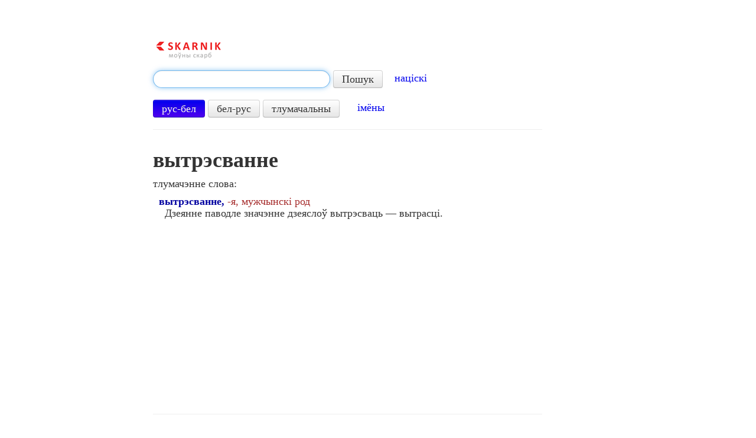

--- FILE ---
content_type: text/html; charset=UTF-8
request_url: https://www.skarnik.by/tsbm/15582
body_size: 3566
content:
<!DOCTYPE html>
<html>
<head>
    <meta http-equiv="Content-Type" content="text/html; charset=utf-8"/>
    <title>вытрэсванне — тлумачэнне слова</title>
    <meta name="description"
          content="Што значыць слова «вытрэсванне» — значэнне ў Скарніку (усё, што яно азначае)."/>
    <meta name="keywords" content="слова вытрэсванне тлумачэнне, што азначае вытрэсванне, што значыць вытрэсванне,
    значэнне слова вытрэсванне"/>

    <link rel="shortcut icon" href="https://www.skarnik.by/static/favicon.ico" type="image/x-icon">
    <link href="https://www.skarnik.by/static/style.css" rel="stylesheet" type="text/css"/>
    <link type="text/css" href="https://www.skarnik.by/static/css/ui-lightness/jquery-ui-1.8.22.custom.css"
          rel="stylesheet"/>
    <link href="https://www.skarnik.by/static/bootstrap/css/bootstrap.min.css" rel="stylesheet">
    <link href="https://www.skarnik.by/static/bootstrap/css/bootstrap-responsive.min.css" rel="stylesheet">
    <link rel="image_src" href="https://www.skarnik.by/static/logo.png"/>
    <!--[if lt IE 9]>
    <script src="https://www.skarnik.by/static/js/html5.js"></script>
    <![endif]-->
      <script type="text/javascript">var _gaq = _gaq || [];_gaq.push(['_setAccount', 'UA-32979906-1']);_gaq.push(['_trackPageview']);(function() {var ga = document.createElement('script'); ga.type = 'text/javascript'; ga.async = true;ga.src = ('https:' == document.location.protocol ? 'https://ssl' : 'http://www') + '.google-analytics.com/ga.js';var s = document.getElementsByTagName('script')[0]; s.parentNode.insertBefore(ga, s);})();</script>
    <script async src="https://pagead2.googlesyndication.com/pagead/js/adsbygoogle.js?client=ca-pub-9127717658070146"
     crossorigin="anonymous"></script>
</head>
<body onLoad="document.getElementById('q').focus();">
<div class="container-fluid">

    <div class="row-fluid">
        <div class="span2 block-left">
        </div>
		
        <div class="span8">
            <div class="row-fluid">
                <div class="span10">
                    <a class="logo-new" href="/"><img alt="Skarnik"
                                                      src="https://www.skarnik.by/static/logo.png"/></a>

                    
                        <form class="form-search" action="/search" method="GET">
                            <input type="text" class="input-xlarge search-query"
                                   name="term" id="q" data-provide="typeahead"
                                   data-source="/search_json">
                            <input type="hidden" name="lang" id="lang" value="rus">
                            <button type="submit" class="btn">Пошук</button>
							&nbsp;&nbsp;&nbsp;<a href="https://starnik.by/pravapis">націскі</a>
                        </form>
                        <a class="btn btn-lang" id="rusbel">рус-бел</a>
                        <a class="btn btn-lang" id="belrus">бел-рус</a>
                        <a class="btn btn-lang" id="beld">тлумачальны</a>
                        &nbsp;&nbsp;&nbsp;&nbsp; <a href="http://www.skarnik.by/names">імёны</a>
                    

                    
					
					<hr>

                </div>
            </div>
			
            <div class="row-fluid">
                <div class="span10">
                    
    <div id="tgt">
        
            <h1><span id="src">вытрэсванне</span></h1>
            <p>тлумачэнне слова:</p>
            <p id="trn">
                &nbsp;&nbsp;<strong><font color="0000A0">вытрэсванне,</font></strong><font color="A52A2A"> -я, мужчынскі род</font></br>&nbsp;&nbsp;&nbsp;&nbsp;Дзеянне паводле значэнне дзеяслоў вытрэсваць — вытрасці.
            </p>
        
        <div id="promo">
            <a target="_blank" href="https://play.google.com/store/apps/details?id=by.mazokaleh.skarnik">
                <img src="/static/ic_launcher.png" alt=""/>
                <span>Усталюйце новую праграму Скарніка!</span>
            </a>
        </div>
    </div>

                </div>
            </div>

            <div class="row-fluid">
                <div class="span10">

                    <hr>

                    
        
    

                    <hr>

                    <span class="h1">&nbsp;</span>

                    <p><a href="/">Русско-белорусский словарь</a> «Скарнік» | слов в базе: 107141</p>

                    <p>
                        &nbsp;&nbsp;&nbsp;&nbsp;&nbsp;<a href="http://www.skarnik.by/bukva/%D0%90">А</a>
                        <a href="http://www.skarnik.by/bukva/%D0%91">Б</a>
                        <a href="http://www.skarnik.by/bukva/%D0%92">В</a>
                        <a href="http://www.skarnik.by/bukva/%D0%93">Г</a>
                        <a href="http://www.skarnik.by/bukva/%D0%94">Д</a>
                        <a href="http://www.skarnik.by/bukva/%D0%95">Е</a>
                        <a href="http://www.skarnik.by/bukva/%D0%81">Ё</a>
                        <a href="http://www.skarnik.by/bukva/%D0%96">Ж</a>
                        <a href="http://www.skarnik.by/bukva/%D0%97">З</a>
                        <a href="http://www.skarnik.by/bukva/%D0%98">И</a>
                        <a href="http://www.skarnik.by/bukva/%D0%99">Й</a>
                        <a href="http://www.skarnik.by/bukva/%D0%9A">К</a>
                        <a href="http://www.skarnik.by/bukva/%D0%9B">Л</a>
                        <a href="http://www.skarnik.by/bukva/%D0%9C">М</a>
                        <a href="http://www.skarnik.by/bukva/%D0%9D">Н</a>
                        <a href="http://www.skarnik.by/bukva/%D0%9E">О</a>
                        <a href="http://www.skarnik.by/bukva/%D0%9F">П</a>
                        <a href="http://www.skarnik.by/bukva/%D0%A0">Р</a>
                        <a href="http://www.skarnik.by/bukva/%D0%A1">С</a>
                        <a href="http://www.skarnik.by/bukva/%D0%A2">Т</a>
                        <a href="http://www.skarnik.by/bukva/%D0%A3">У</a>
                        <a href="http://www.skarnik.by/bukva/%D0%A4">Ф</a>
                        <a href="http://www.skarnik.by/bukva/%D0%A5">Х</a>
                        <a href="http://www.skarnik.by/bukva/%D0%A6">Ц</a>
                        <a href="http://www.skarnik.by/bukva/%D0%A7">Ч</a>
                        <a href="http://www.skarnik.by/bukva/%D0%A8">Ш</a>
                        <a href="http://www.skarnik.by/bukva/%D0%A9">Щ</a>
                        <a href="http://www.skarnik.by/bukva/%D0%AD">Э</a>
                        <a href="http://www.skarnik.by/bukva/%D0%AE">Ю</a>
                        <a href="http://www.skarnik.by/bukva/%D0%AF">Я</a>
                        </p>

                    <p><a href="/belrus">Белорусско-русский словарь</a> «Скарнік» | слов в базе: 112462
                    </p>

                    <p>
                        &nbsp;&nbsp;&nbsp;&nbsp;&nbsp;<a href="http://www.skarnik.by/litara/%D0%90">А</a>
                        <a href="http://www.skarnik.by/litara/%D0%91">Б</a>
                        <a href="http://www.skarnik.by/litara/%D0%92">В</a>
                        <a href="http://www.skarnik.by/litara/%D0%93">Г</a>
                        <a href="http://www.skarnik.by/litara/%D0%94">Д</a>
                        <a href="http://www.skarnik.by/litara/%D0%95">Е</a>
                        <a href="http://www.skarnik.by/litara/%D0%81">Ё</a>
                        <a href="http://www.skarnik.by/litara/%D0%96">Ж</a>
                        <a href="http://www.skarnik.by/litara/%D0%97">З</a>
                        <a href="http://www.skarnik.by/litara/%D0%86">І</a>
                        <a href="http://www.skarnik.by/litara/%D0%99">Й</a>
                        <a href="http://www.skarnik.by/litara/%D0%9A">К</a>
                        <a href="http://www.skarnik.by/litara/%D0%9B">Л</a>
                        <a href="http://www.skarnik.by/litara/%D0%9C">М</a>
                        <a href="http://www.skarnik.by/litara/%D0%9D">Н</a>
                        <a href="http://www.skarnik.by/litara/%D0%9E">О</a>
                        <a href="http://www.skarnik.by/litara/%D0%9F">П</a>
                        <a href="http://www.skarnik.by/litara/%D0%A0">Р</a>
                        <a href="http://www.skarnik.by/litara/%D0%A1">С</a>
                        <a href="http://www.skarnik.by/litara/%D0%A2">Т</a>
                        <a href="http://www.skarnik.by/litara/%D0%A3">У</a>
                        <a href="http://www.skarnik.by/litara/%D0%A4">Ф</a>
                        <a href="http://www.skarnik.by/litara/%D0%A5">Х</a>
                        <a href="http://www.skarnik.by/litara/%D0%A6">Ц</a>
                        <a href="http://www.skarnik.by/litara/%D0%A7">Ч</a>
                        <a href="http://www.skarnik.by/litara/%D0%A8">Ш</a>
                        <a href="http://www.skarnik.by/litara/%D0%AD">Э</a>
                        <a href="http://www.skarnik.by/litara/%D0%AE">Ю</a>
                        <a href="http://www.skarnik.by/litara/%D0%AF">Я</a>
                        </p>

                    <p><a href="/tsbm">Тлумачальны слоўнік беларускай мовы</a> | слоў у базе: 96698</p>

                    <p>
                        &nbsp;&nbsp;&nbsp;&nbsp;&nbsp;<a href="http://www.skarnik.by/litara-tsbm/%D0%90">А</a>
                        <a href="http://www.skarnik.by/litara-tsbm/%D0%91">Б</a>
                        <a href="http://www.skarnik.by/litara-tsbm/%D0%92">В</a>
                        <a href="http://www.skarnik.by/litara-tsbm/%D0%93">Г</a>
                        <a href="http://www.skarnik.by/litara-tsbm/%D0%94">Д</a>
                        <a href="http://www.skarnik.by/litara-tsbm/%D0%95">Е</a>
                        <a href="http://www.skarnik.by/litara-tsbm/%D0%81">Ё</a>
                        <a href="http://www.skarnik.by/litara-tsbm/%D0%96">Ж</a>
                        <a href="http://www.skarnik.by/litara-tsbm/%D0%97">З</a>
                        <a href="http://www.skarnik.by/litara-tsbm/%D0%86">І</a>
                        <a href="http://www.skarnik.by/litara-tsbm/%D0%99">Й</a>
                        <a href="http://www.skarnik.by/litara-tsbm/%D0%9A">К</a>
                        <a href="http://www.skarnik.by/litara-tsbm/%D0%9B">Л</a>
                        <a href="http://www.skarnik.by/litara-tsbm/%D0%9C">М</a>
                        <a href="http://www.skarnik.by/litara-tsbm/%D0%9D">Н</a>
                        <a href="http://www.skarnik.by/litara-tsbm/%D0%9E">О</a>
                        <a href="http://www.skarnik.by/litara-tsbm/%D0%9F">П</a>
                        <a href="http://www.skarnik.by/litara-tsbm/%D0%A0">Р</a>
                        <a href="http://www.skarnik.by/litara-tsbm/%D0%A1">С</a>
                        <a href="http://www.skarnik.by/litara-tsbm/%D0%A2">Т</a>
                        <a href="http://www.skarnik.by/litara-tsbm/%D0%A3">У</a>
                        <a href="http://www.skarnik.by/litara-tsbm/%D0%A4">Ф</a>
                        <a href="http://www.skarnik.by/litara-tsbm/%D0%A5">Х</a>
                        <a href="http://www.skarnik.by/litara-tsbm/%D0%A6">Ц</a>
                        <a href="http://www.skarnik.by/litara-tsbm/%D0%A7">Ч</a>
                        <a href="http://www.skarnik.by/litara-tsbm/%D0%A8">Ш</a>
                        <a href="http://www.skarnik.by/litara-tsbm/%D0%AD">Э</a>
                        <a href="http://www.skarnik.by/litara-tsbm/%D0%AE">Ю</a>
                        <a href="http://www.skarnik.by/litara-tsbm/%D0%AF">Я</a>
                        </p>

                    <p>
                        <br>
						el-skrynka: <a href="mailto:lit.serge2@gmail.com">lit.serge2@gmail.com</a>
						
                        
                    </p>
					
					

                    
    

                </div>
            </div>
            <div class="block-bottom">
				
    <hr/>
    
    <span class="h1">&nbsp;</span>

			</div>
        </div>

        
		
    </div>
</div>

<script src="https://www.skarnik.by/static/js/jquery-1.7.2.min.js"></script>
<script src="https://www.skarnik.by/static/js/jquery.cookie.js"></script>
<script src="https://www.skarnik.by/static/js/jquery.hotkeys.js"></script>
<script src="https://www.skarnik.by/static/bootstrap/js/bootstrap.min.js"></script>
<script type="text/javascript"
        src="https://www.skarnik.by/static/js/jquery-ui-1.8.22.custom.min.js"></script>

<script type="text/javascript" language="javascript">
    $(function () {
        var qInput = $("#q");
        qInput.autocomplete({
            minLength: 2,
            source: function (request, response) {
                $.ajax({
                    url: 'https://www.skarnik.by/search_json',
                    dataType: 'json',
                    data: {
                        term: request.term,
                        lang: $.cookie('lang')
                    },
                    success: function (data) {
                        response(data);
                    }
                });
            },
            select: function (event, ui) {
                $("#q").val(ui.item.value);
                $("form.form-search").submit();
            }
        });

        $('#rusbel').click(function () {
            var self = $(this);
            self.addClass('btn-primary');
            $('#belrus').removeClass('btn-primary');
            $('#beld').removeClass('btn-primary');
            $('#lang').val('rus');
            $.cookie('lang', 'rus', {expires: 7, path: '/'});
        });

        $('#belrus').click(function () {
            var self = $(this);
            self.addClass('btn-primary');
            $('#rusbel').removeClass('btn-primary');
            $('#beld').removeClass('btn-primary');
            $('#lang').val('bel');
            $.cookie('lang', 'bel', {expires: 7, path: '/'});
        });

        $('#beld').click(function () {
            var self = $(this);
            self.addClass('btn-primary');
            $('#rusbel').removeClass('btn-primary');
            $('#belrus').removeClass('btn-primary');
            $('#lang').val('beld');
            $.cookie('lang', 'beld', {expires: 7, path: '/'});
        });

        if ($.cookie('lang') != 'bel' &&
                $.cookie('lang') != 'rus' &&
                $.cookie('lang') != 'beld') {
            $.cookie('lang', 'rus', {expires: 7, path: '/'});
        }

        if ($.cookie('lang') == 'bel') {
            $('#belrus').click();
        } else if ($.cookie('lang') == 'beld') {
            $('#beld').click();
        } else {
            $('#rusbel').click();
        }

        // Hotkey lang switch
        var event = "keyup";
        var hotkey = "ctrl+z";
        var hotkey2 = "alt+z";
        var switchLang = function () {
            qInput.focus();
            var buttons = $("a.btn-lang");
            for (var i = 0; i < buttons.length; i++) {
                var button = $(buttons[i]);
                if (button.hasClass('btn-primary')) {
                    if (i == 0) {
                        $(buttons[1]).trigger("click");
                        qInput.autocomplete("close");
                        qInput.autocomplete("search");
                        break;
                    }
                    if (i == 1) {
                        $(buttons[2]).trigger("click");
                        qInput.autocomplete("close");
                        qInput.autocomplete("search");
                        break;
                    }
                    if (i == 2) {
                        $(buttons[0]).trigger("click");
                        qInput.autocomplete("close");
                        qInput.autocomplete("search");
                        break;
                    }
                }
            }
        };
        $(document).bind(event, hotkey, switchLang);
        qInput.bind(event, hotkey, switchLang);
        $(document).bind(event, hotkey2, switchLang);
        qInput.bind(event, hotkey2, switchLang);

        // Hide promo block
        $("div#promo").hide();
    });
</script>



</body>
</html>

--- FILE ---
content_type: text/html; charset=utf-8
request_url: https://www.google.com/recaptcha/api2/aframe
body_size: 267
content:
<!DOCTYPE HTML><html><head><meta http-equiv="content-type" content="text/html; charset=UTF-8"></head><body><script nonce="z3-le4CrbpBzrrp0Qj5J3Q">/** Anti-fraud and anti-abuse applications only. See google.com/recaptcha */ try{var clients={'sodar':'https://pagead2.googlesyndication.com/pagead/sodar?'};window.addEventListener("message",function(a){try{if(a.source===window.parent){var b=JSON.parse(a.data);var c=clients[b['id']];if(c){var d=document.createElement('img');d.src=c+b['params']+'&rc='+(localStorage.getItem("rc::a")?sessionStorage.getItem("rc::b"):"");window.document.body.appendChild(d);sessionStorage.setItem("rc::e",parseInt(sessionStorage.getItem("rc::e")||0)+1);localStorage.setItem("rc::h",'1767394672471');}}}catch(b){}});window.parent.postMessage("_grecaptcha_ready", "*");}catch(b){}</script></body></html>

--- FILE ---
content_type: text/css; charset=UTF-8
request_url: https://www.skarnik.by/static/style.css
body_size: 524
content:
body {
    padding-top: 66px;
    padding-left: 33px;
}

.logo {
    float: left;
    height: 280px;
}

.offer_n_email {
    float: left;
    width: 844px;
    padding-left: 76px;
}

.offer {
    float: left;
    padding-top: 60px;
}

.offer p {
    font-weight: bold;
}

.email {
    float: right;
    padding-top: 75px
}

.goodies {
    padding-left: 15px;
    padding-top: 20px;
    margin-bottom: 30px;
}

.pic {
    float: left;
    margin-right: 20px;
}

.logo-new {
    display: block;
    margin: 0 0 15px 0;
}

.nrt {
    font-weight: bold;
}

.block-top {

}

.block-left {
    min-width: 160px;
}



--- FILE ---
content_type: application/javascript; charset=UTF-8
request_url: https://www.skarnik.by/static/js/jquery.cookie.js
body_size: 1629
content:
/*!
* jQuery Cookie Plugin v1.3
* https://github.com/carhartl/jquery-cookie
*
* Copyright 2011, Klaus Hartl
* Dual licensed under the MIT or GPL Version 2 licenses.
* http://www.opensource.org/licenses/mit-license.php
* http://www.opensource.org/licenses/GPL-2.0
*/
(function ($, document, undefined) {

var pluses = /\+/g;

function raw(s) {
return s;
}

function decoded(s) {
return decodeURIComponent(s.replace(pluses, ' '));
}

var config = $.cookie = function (key, value, options) {

// write
if (value !== undefined) {
options = $.extend({}, config.defaults, options);

if (value === null) {
options.expires = -1;
}

if (typeof options.expires === 'number') {
var days = options.expires, t = options.expires = new Date();
t.setDate(t.getDate() + days);
}

value = config.json ? JSON.stringify(value) : String(value);

return (document.cookie = [
encodeURIComponent(key), '=', config.raw ? value : encodeURIComponent(value),
options.expires ? '; expires=' + options.expires.toUTCString() : '', // use expires attribute, max-age is not supported by IE
options.path ? '; path=' + options.path : '',
options.domain ? '; domain=' + options.domain : '',
options.secure ? '; secure' : ''
].join(''));
}

// read
var decode = config.raw ? raw : decoded;
var cookies = document.cookie.split('; ');
for (var i = 0, l = cookies.length; i < l; i++) {
var parts = cookies[i].split('=');
if (decode(parts.shift()) === key) {
var cookie = decode(parts.join('='));
return config.json ? JSON.parse(cookie) : cookie;
}
}

return null;
};

config.defaults = {};

$.removeCookie = function (key, options) {
if ($.cookie(key) !== null) {
$.cookie(key, null, options);
return true;
}
return false;
};

})(jQuery, document);


--- FILE ---
content_type: application/javascript; charset=UTF-8
request_url: https://www.skarnik.by/static/js/jquery.hotkeys.js
body_size: 4929
content:
/*jslint browser: true*/
/*jslint jquery: true*/

/*
 * jQuery Hotkeys Plugin
 * Copyright 2010, John Resig
 * Dual licensed under the MIT or GPL Version 2 licenses.
 *
 * Based upon the plugin by Tzury Bar Yochay:
 * http://github.com/tzuryby/hotkeys
 *
 * Original idea by:
 * Binny V A, http://www.openjs.com/scripts/events/keyboard_shortcuts/
 */

/*
 * One small change is: now keys are passed by object { keys: '...' }
 * Might be useful, when you want to pass some other data to your handler
 */

(function(jQuery) {

  jQuery.hotkeys = {
    version: "0.8",

    specialKeys: {
      8: "backspace",
      9: "tab",
      10: "return",
      13: "return",
      16: "shift",
      17: "ctrl",
      18: "alt",
      19: "pause",
      20: "capslock",
      27: "esc",
      32: "space",
      33: "pageup",
      34: "pagedown",
      35: "end",
      36: "home",
      37: "left",
      38: "up",
      39: "right",
      40: "down",
      45: "insert",
      46: "del",
      59: ";",
      61: "=",
      96: "0",
      97: "1",
      98: "2",
      99: "3",
      100: "4",
      101: "5",
      102: "6",
      103: "7",
      104: "8",
      105: "9",
      106: "*",
      107: "+",
      109: "-",
      110: ".",
      111: "/",
      112: "f1",
      113: "f2",
      114: "f3",
      115: "f4",
      116: "f5",
      117: "f6",
      118: "f7",
      119: "f8",
      120: "f9",
      121: "f10",
      122: "f11",
      123: "f12",
      144: "numlock",
      145: "scroll",
      173: "-",
      186: ";",
      187: "=",
      188: ",",
      189: "-",
      190: ".",
      191: "/",
      192: "`",
      219: "[",
      220: "\\",
      221: "]",
      222: "'"
    },

    shiftNums: {
      "`": "~",
      "1": "!",
      "2": "@",
      "3": "#",
      "4": "$",
      "5": "%",
      "6": "^",
      "7": "&",
      "8": "*",
      "9": "(",
      "0": ")",
      "-": "_",
      "=": "+",
      ";": ": ",
      "'": "\"",
      ",": "<",
      ".": ">",
      "/": "?",
      "\\": "|"
    },

    // excludes: button, checkbox, file, hidden, image, password, radio, reset, search, submit, url
    textAcceptingInputTypes: [
      "text", "password", "number", "email", "url", "range", "date", "month", "week", "time", "datetime",
      "datetime-local", "search", "color", "tel"],

    // default input types not to bind to unless bound directly
    textInputTypes: /textarea|input|select/i,

    options: {
      filterInputAcceptingElements: true,
      filterTextInputs: true,
      filterContentEditable: true
    }
  };

  function keyHandler(handleObj) {
    if (typeof handleObj.data === "string") {
      handleObj.data = {
        keys: handleObj.data
      };
    }

    // Only care when a possible input has been specified
    if (!handleObj.data || !handleObj.data.keys || typeof handleObj.data.keys !== "string") {
      return;
    }

    var origHandler = handleObj.handler,
      keys = handleObj.data.keys.toLowerCase().split(" ");

    handleObj.handler = function(event) {
      //      Don't fire in text-accepting inputs that we didn't directly bind to
      if (this !== event.target &&
        (jQuery.hotkeys.options.filterInputAcceptingElements &&
          jQuery.hotkeys.textInputTypes.test(event.target.nodeName) ||
          (jQuery.hotkeys.options.filterContentEditable && jQuery(event.target).attr('contenteditable')) ||
          (jQuery.hotkeys.options.filterTextInputs &&
            jQuery.inArray(event.target.type, jQuery.hotkeys.textAcceptingInputTypes) > -1))) {
        return;
      }

      var special = event.type !== "keypress" && jQuery.hotkeys.specialKeys[event.which],
        character = String.fromCharCode(event.which).toLowerCase(),
        modif = "",
        possible = {};

      jQuery.each(["alt", "ctrl", "shift"], function(index, specialKey) {

        if (event[specialKey + 'Key'] && special !== specialKey) {
          modif += specialKey + '+';
        }
      });

      // metaKey is triggered off ctrlKey erronously
      if (event.metaKey && !event.ctrlKey && special !== "meta") {
        modif += "meta+";
      }

      if (event.metaKey && special !== "meta" && modif.indexOf("alt+ctrl+shift+") > -1) {
        modif = modif.replace("alt+ctrl+shift+", "hyper+");
      }

      if (special) {
        possible[modif + special] = true;
      }
      else {
        possible[modif + character] = true;
        possible[modif + jQuery.hotkeys.shiftNums[character]] = true;

        // "$" can be triggered as "Shift+4" or "Shift+$" or just "$"
        if (modif === "shift+") {
          possible[jQuery.hotkeys.shiftNums[character]] = true;
        }
      }

      for (var i = 0, l = keys.length; i < l; i++) {
        if (possible[keys[i]]) {
          return origHandler.apply(this, arguments);
        }
      }
    };
  }

  jQuery.each(["keydown", "keyup", "keypress"], function() {
    jQuery.event.special[this] = {
      add: keyHandler
    };
  });

})(jQuery || this.jQuery || window.jQuery);
